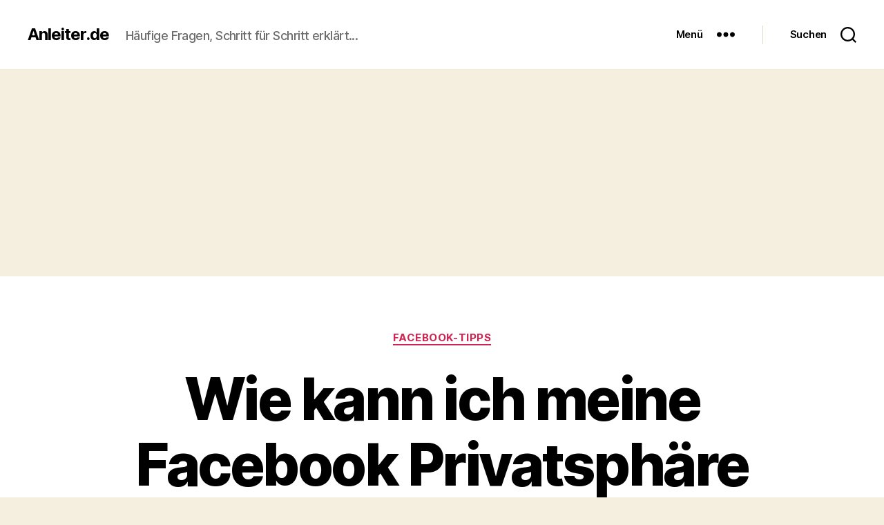

--- FILE ---
content_type: text/html; charset=utf-8
request_url: https://www.google.com/recaptcha/api2/aframe
body_size: 266
content:
<!DOCTYPE HTML><html><head><meta http-equiv="content-type" content="text/html; charset=UTF-8"></head><body><script nonce="wx2F5WulIUfdx8Yg9bvl7Q">/** Anti-fraud and anti-abuse applications only. See google.com/recaptcha */ try{var clients={'sodar':'https://pagead2.googlesyndication.com/pagead/sodar?'};window.addEventListener("message",function(a){try{if(a.source===window.parent){var b=JSON.parse(a.data);var c=clients[b['id']];if(c){var d=document.createElement('img');d.src=c+b['params']+'&rc='+(localStorage.getItem("rc::a")?sessionStorage.getItem("rc::b"):"");window.document.body.appendChild(d);sessionStorage.setItem("rc::e",parseInt(sessionStorage.getItem("rc::e")||0)+1);localStorage.setItem("rc::h",'1770046717758');}}}catch(b){}});window.parent.postMessage("_grecaptcha_ready", "*");}catch(b){}</script></body></html>